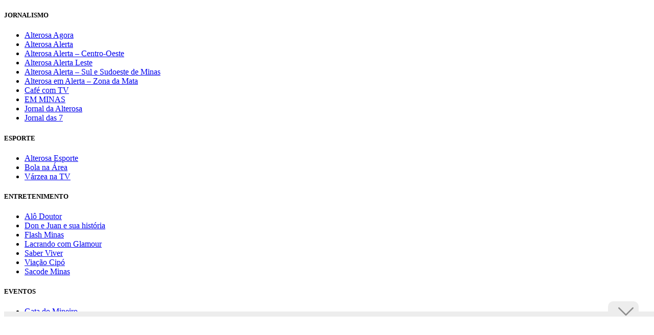

--- FILE ---
content_type: text/html; charset=UTF-8
request_url: https://www.alterosa.com.br/2024/01/15/alo-doutor-15-01-2024/
body_size: 9201
content:
<!DOCTYPE html>
<!--[if lt IE 7]><html lang="pt-br" class="no-js lt-ie9 lt-ie8 lt-ie7"><![endif]-->
<!--[if IE 7]><html lang="pt-br" class="no-js lt-ie9 lt-ie8"><![endif]-->
<!--[if IE 8]><html lang="pt-br" class="no-js lt-ie9"><![endif]-->
<!--[if gt IE 8]><!-->
<html lang="pt-BR" class="no-js"><!--<![endif]-->
<head>
        <link href="https://fonts.googleapis.com/css?family=Source+Sans+Pro:400,700" rel="stylesheet"/>
<!--     <link rel="icon" type="image/x-icon" href="https://www.alterosa.com.br/wp-content/themes/alterosa/assets/images/icons/icon-16x16.gif" sizes="32x32"/>
    <link href="https://www.alterosa.com.br/wp-content/themes/alterosa/assets/images/icons/icon-57x57.png" rel="apple-touch-icon-iphone" sizes="57x57"/>
    <link href="https://www.alterosa.com.br/wp-content/themes/alterosa/assets/images/icons/icon-72x72.png" rel="apple-touch-icon-ipad" sizes="72x72"/>
    <link href="https://www.alterosa.com.br/wp-content/themes/alterosa/assets/images/icons/icon-114x114.png" rel="apple-touch-icon-iphone-retina" sizes="114x114"/>
    <link href="https://www.alterosa.com.br/wp-content/themes/alterosa/assets/images/icons/icon-512x512.png" rel="apple-touch-icon-ipad-retina" sizes="512x512"/> -->


    <link rel="apple-touch-icon" sizes="57x57" href="https://www.alterosa.com.br/wp-content/themes/alterosa/assets/images/icons/apple-icon-57x57.png">
    <link rel="apple-touch-icon" sizes="60x60" href="https://www.alterosa.com.br/wp-content/themes/alterosa/assets/images/icons/apple-icon-60x60.png">
    <link rel="apple-touch-icon" sizes="72x72" href="https://www.alterosa.com.br/wp-content/themes/alterosa/assets/images/icons/apple-icon-72x72.png">
    <link rel="apple-touch-icon" sizes="76x76" href="https://www.alterosa.com.br/wp-content/themes/alterosa/assets/images/icons/apple-icon-76x76.png">
    <link rel="apple-touch-icon" sizes="114x114" href="https://www.alterosa.com.br/wp-content/themes/alterosa/assets/images/icons/apple-icon-114x114.png">
    <link rel="apple-touch-icon" sizes="120x120" href="https://www.alterosa.com.br/wp-content/themes/alterosa/assets/images/icons/apple-icon-120x120.png">
    <link rel="apple-touch-icon" sizes="144x144" href="https://www.alterosa.com.br/wp-content/themes/alterosa/assets/images/icons/apple-icon-144x144.png">
    <link rel="apple-touch-icon" sizes="152x152" href="https://www.alterosa.com.br/wp-content/themes/alterosa/assets/images/icons/apple-icon-152x152.png">
    <link rel="apple-touch-icon" sizes="180x180" href="https://www.alterosa.com.br/wp-content/themes/alterosa/assets/images/icons/apple-icon-180x180.png">
    <link rel="icon" type="image/png" sizes="192x192"  href="https://www.alterosa.com.br/wp-content/themes/alterosa/assets/images/icons/android-icon-192x192.png">
    <link rel="icon" type="image/png" sizes="32x32" href="https://www.alterosa.com.br/wp-content/themes/alterosa/assets/images/icons/favicon-32x32.png">
    <link rel="icon" type="image/png" sizes="96x96" href="https://www.alterosa.com.br/wp-content/themes/alterosa/assets/images/icons/favicon-96x96.png">
    <link rel="icon" type="image/png" sizes="16x16" href="https://www.alterosa.com.br/wp-content/themes/alterosa/assets/images/icons/favicon-16x16.png">
    <link rel="manifest" href="/manifest.json">
    <meta name="msapplication-TileColor" content="#ffffff">
    <meta name="msapplication-TileImage" content="https://www.alterosa.com.br/wp-content/themes/alterosa/assets/images/icons/ms-icon-144x144.png">
    <meta name="theme-color" content="#ffffff">


    <meta charset="ISO 8859-1"/>
    <meta name="viewport" content="width=device-width, user-scalable=no"/>
    <meta name="keywords" content=""/><!--[if lt IE 9]>
    <script src="https://www.alterosa.com.br/wp-content/themes/alterosa/assets/javascripts/requireds/html5shiv-respond.js"></script><![endif]-->
    <meta name="google-site-verification" content="9U-gwNWVTFYJIe7mZWcbaBSlUSqNZ_S_8iNQnS1b5do" />

    <script type="text/javascript">
      var currentRegion = localStorage.getItem("regiao") === null ? 'belo-horizonte' : localStorage.getItem("regiao");
      var regionSelectItem = document.getElementsByClassName("region-select-item");
      for ( var i=0; i < regionSelectItem.length; i++ ) {
        var region = regionSelectItem[i].children[0].getAttribute("data-region");
        if ( currentRegion === region ) {
          regionSelectItem[i].classList.add("active");
          document.getElementsByClassName("region-"+currentRegion)[0].style.display="block";
        }
      }
    </script>

    <meta property="og:image" content="https://www.alterosa.com.br/wp-content/uploads/2024/01/hqdefault-110.jpg" />
    <title>ALÔ DOUTOR &#8211; 15/01/2024 | TV Alterosa</title>
<meta name='robots' content='max-image-preview:large' />
<link rel="alternate" type="application/rss+xml" title="Feed para TV Alterosa &raquo;" href="https://www.alterosa.com.br/feed/" />
<link rel="alternate" type="application/rss+xml" title="Feed de comentários para TV Alterosa &raquo;" href="https://www.alterosa.com.br/comments/feed/" />
<link rel="alternate" type="application/rss+xml" title="Feed de comentários para TV Alterosa &raquo; ALÔ DOUTOR &#8211; 15/01/2024" href="https://www.alterosa.com.br/2024/01/15/alo-doutor-15-01-2024/feed/" />
<script type="text/javascript">
window._wpemojiSettings = {"baseUrl":"https:\/\/s.w.org\/images\/core\/emoji\/14.0.0\/72x72\/","ext":".png","svgUrl":"https:\/\/s.w.org\/images\/core\/emoji\/14.0.0\/svg\/","svgExt":".svg","source":{"concatemoji":"https:\/\/www.alterosa.com.br\/wp-includes\/js\/wp-emoji-release.min.js"}};
/*! This file is auto-generated */
!function(e,a,t){var n,r,o,i=a.createElement("canvas"),p=i.getContext&&i.getContext("2d");function s(e,t){p.clearRect(0,0,i.width,i.height),p.fillText(e,0,0);e=i.toDataURL();return p.clearRect(0,0,i.width,i.height),p.fillText(t,0,0),e===i.toDataURL()}function c(e){var t=a.createElement("script");t.src=e,t.defer=t.type="text/javascript",a.getElementsByTagName("head")[0].appendChild(t)}for(o=Array("flag","emoji"),t.supports={everything:!0,everythingExceptFlag:!0},r=0;r<o.length;r++)t.supports[o[r]]=function(e){if(p&&p.fillText)switch(p.textBaseline="top",p.font="600 32px Arial",e){case"flag":return s("\ud83c\udff3\ufe0f\u200d\u26a7\ufe0f","\ud83c\udff3\ufe0f\u200b\u26a7\ufe0f")?!1:!s("\ud83c\uddfa\ud83c\uddf3","\ud83c\uddfa\u200b\ud83c\uddf3")&&!s("\ud83c\udff4\udb40\udc67\udb40\udc62\udb40\udc65\udb40\udc6e\udb40\udc67\udb40\udc7f","\ud83c\udff4\u200b\udb40\udc67\u200b\udb40\udc62\u200b\udb40\udc65\u200b\udb40\udc6e\u200b\udb40\udc67\u200b\udb40\udc7f");case"emoji":return!s("\ud83e\udef1\ud83c\udffb\u200d\ud83e\udef2\ud83c\udfff","\ud83e\udef1\ud83c\udffb\u200b\ud83e\udef2\ud83c\udfff")}return!1}(o[r]),t.supports.everything=t.supports.everything&&t.supports[o[r]],"flag"!==o[r]&&(t.supports.everythingExceptFlag=t.supports.everythingExceptFlag&&t.supports[o[r]]);t.supports.everythingExceptFlag=t.supports.everythingExceptFlag&&!t.supports.flag,t.DOMReady=!1,t.readyCallback=function(){t.DOMReady=!0},t.supports.everything||(n=function(){t.readyCallback()},a.addEventListener?(a.addEventListener("DOMContentLoaded",n,!1),e.addEventListener("load",n,!1)):(e.attachEvent("onload",n),a.attachEvent("onreadystatechange",function(){"complete"===a.readyState&&t.readyCallback()})),(e=t.source||{}).concatemoji?c(e.concatemoji):e.wpemoji&&e.twemoji&&(c(e.twemoji),c(e.wpemoji)))}(window,document,window._wpemojiSettings);
</script>
<style type="text/css">
img.wp-smiley,
img.emoji {
	display: inline !important;
	border: none !important;
	box-shadow: none !important;
	height: 1em !important;
	width: 1em !important;
	margin: 0 0.07em !important;
	vertical-align: -0.1em !important;
	background: none !important;
	padding: 0 !important;
}
</style>
	<link rel='stylesheet' id='wp-block-library-css' href='https://www.alterosa.com.br/wp-includes/css/dist/block-library/style.min.css' type='text/css' media='all' />
<link rel='stylesheet' id='classic-theme-styles-css' href='https://www.alterosa.com.br/wp-includes/css/classic-themes.min.css' type='text/css' media='all' />
<style id='global-styles-inline-css' type='text/css'>
body{--wp--preset--color--black: #000000;--wp--preset--color--cyan-bluish-gray: #abb8c3;--wp--preset--color--white: #ffffff;--wp--preset--color--pale-pink: #f78da7;--wp--preset--color--vivid-red: #cf2e2e;--wp--preset--color--luminous-vivid-orange: #ff6900;--wp--preset--color--luminous-vivid-amber: #fcb900;--wp--preset--color--light-green-cyan: #7bdcb5;--wp--preset--color--vivid-green-cyan: #00d084;--wp--preset--color--pale-cyan-blue: #8ed1fc;--wp--preset--color--vivid-cyan-blue: #0693e3;--wp--preset--color--vivid-purple: #9b51e0;--wp--preset--gradient--vivid-cyan-blue-to-vivid-purple: linear-gradient(135deg,rgba(6,147,227,1) 0%,rgb(155,81,224) 100%);--wp--preset--gradient--light-green-cyan-to-vivid-green-cyan: linear-gradient(135deg,rgb(122,220,180) 0%,rgb(0,208,130) 100%);--wp--preset--gradient--luminous-vivid-amber-to-luminous-vivid-orange: linear-gradient(135deg,rgba(252,185,0,1) 0%,rgba(255,105,0,1) 100%);--wp--preset--gradient--luminous-vivid-orange-to-vivid-red: linear-gradient(135deg,rgba(255,105,0,1) 0%,rgb(207,46,46) 100%);--wp--preset--gradient--very-light-gray-to-cyan-bluish-gray: linear-gradient(135deg,rgb(238,238,238) 0%,rgb(169,184,195) 100%);--wp--preset--gradient--cool-to-warm-spectrum: linear-gradient(135deg,rgb(74,234,220) 0%,rgb(151,120,209) 20%,rgb(207,42,186) 40%,rgb(238,44,130) 60%,rgb(251,105,98) 80%,rgb(254,248,76) 100%);--wp--preset--gradient--blush-light-purple: linear-gradient(135deg,rgb(255,206,236) 0%,rgb(152,150,240) 100%);--wp--preset--gradient--blush-bordeaux: linear-gradient(135deg,rgb(254,205,165) 0%,rgb(254,45,45) 50%,rgb(107,0,62) 100%);--wp--preset--gradient--luminous-dusk: linear-gradient(135deg,rgb(255,203,112) 0%,rgb(199,81,192) 50%,rgb(65,88,208) 100%);--wp--preset--gradient--pale-ocean: linear-gradient(135deg,rgb(255,245,203) 0%,rgb(182,227,212) 50%,rgb(51,167,181) 100%);--wp--preset--gradient--electric-grass: linear-gradient(135deg,rgb(202,248,128) 0%,rgb(113,206,126) 100%);--wp--preset--gradient--midnight: linear-gradient(135deg,rgb(2,3,129) 0%,rgb(40,116,252) 100%);--wp--preset--duotone--dark-grayscale: url('#wp-duotone-dark-grayscale');--wp--preset--duotone--grayscale: url('#wp-duotone-grayscale');--wp--preset--duotone--purple-yellow: url('#wp-duotone-purple-yellow');--wp--preset--duotone--blue-red: url('#wp-duotone-blue-red');--wp--preset--duotone--midnight: url('#wp-duotone-midnight');--wp--preset--duotone--magenta-yellow: url('#wp-duotone-magenta-yellow');--wp--preset--duotone--purple-green: url('#wp-duotone-purple-green');--wp--preset--duotone--blue-orange: url('#wp-duotone-blue-orange');--wp--preset--font-size--small: 13px;--wp--preset--font-size--medium: 20px;--wp--preset--font-size--large: 36px;--wp--preset--font-size--x-large: 42px;--wp--preset--spacing--20: 0.44rem;--wp--preset--spacing--30: 0.67rem;--wp--preset--spacing--40: 1rem;--wp--preset--spacing--50: 1.5rem;--wp--preset--spacing--60: 2.25rem;--wp--preset--spacing--70: 3.38rem;--wp--preset--spacing--80: 5.06rem;--wp--preset--shadow--natural: 6px 6px 9px rgba(0, 0, 0, 0.2);--wp--preset--shadow--deep: 12px 12px 50px rgba(0, 0, 0, 0.4);--wp--preset--shadow--sharp: 6px 6px 0px rgba(0, 0, 0, 0.2);--wp--preset--shadow--outlined: 6px 6px 0px -3px rgba(255, 255, 255, 1), 6px 6px rgba(0, 0, 0, 1);--wp--preset--shadow--crisp: 6px 6px 0px rgba(0, 0, 0, 1);}:where(.is-layout-flex){gap: 0.5em;}body .is-layout-flow > .alignleft{float: left;margin-inline-start: 0;margin-inline-end: 2em;}body .is-layout-flow > .alignright{float: right;margin-inline-start: 2em;margin-inline-end: 0;}body .is-layout-flow > .aligncenter{margin-left: auto !important;margin-right: auto !important;}body .is-layout-constrained > .alignleft{float: left;margin-inline-start: 0;margin-inline-end: 2em;}body .is-layout-constrained > .alignright{float: right;margin-inline-start: 2em;margin-inline-end: 0;}body .is-layout-constrained > .aligncenter{margin-left: auto !important;margin-right: auto !important;}body .is-layout-constrained > :where(:not(.alignleft):not(.alignright):not(.alignfull)){max-width: var(--wp--style--global--content-size);margin-left: auto !important;margin-right: auto !important;}body .is-layout-constrained > .alignwide{max-width: var(--wp--style--global--wide-size);}body .is-layout-flex{display: flex;}body .is-layout-flex{flex-wrap: wrap;align-items: center;}body .is-layout-flex > *{margin: 0;}:where(.wp-block-columns.is-layout-flex){gap: 2em;}.has-black-color{color: var(--wp--preset--color--black) !important;}.has-cyan-bluish-gray-color{color: var(--wp--preset--color--cyan-bluish-gray) !important;}.has-white-color{color: var(--wp--preset--color--white) !important;}.has-pale-pink-color{color: var(--wp--preset--color--pale-pink) !important;}.has-vivid-red-color{color: var(--wp--preset--color--vivid-red) !important;}.has-luminous-vivid-orange-color{color: var(--wp--preset--color--luminous-vivid-orange) !important;}.has-luminous-vivid-amber-color{color: var(--wp--preset--color--luminous-vivid-amber) !important;}.has-light-green-cyan-color{color: var(--wp--preset--color--light-green-cyan) !important;}.has-vivid-green-cyan-color{color: var(--wp--preset--color--vivid-green-cyan) !important;}.has-pale-cyan-blue-color{color: var(--wp--preset--color--pale-cyan-blue) !important;}.has-vivid-cyan-blue-color{color: var(--wp--preset--color--vivid-cyan-blue) !important;}.has-vivid-purple-color{color: var(--wp--preset--color--vivid-purple) !important;}.has-black-background-color{background-color: var(--wp--preset--color--black) !important;}.has-cyan-bluish-gray-background-color{background-color: var(--wp--preset--color--cyan-bluish-gray) !important;}.has-white-background-color{background-color: var(--wp--preset--color--white) !important;}.has-pale-pink-background-color{background-color: var(--wp--preset--color--pale-pink) !important;}.has-vivid-red-background-color{background-color: var(--wp--preset--color--vivid-red) !important;}.has-luminous-vivid-orange-background-color{background-color: var(--wp--preset--color--luminous-vivid-orange) !important;}.has-luminous-vivid-amber-background-color{background-color: var(--wp--preset--color--luminous-vivid-amber) !important;}.has-light-green-cyan-background-color{background-color: var(--wp--preset--color--light-green-cyan) !important;}.has-vivid-green-cyan-background-color{background-color: var(--wp--preset--color--vivid-green-cyan) !important;}.has-pale-cyan-blue-background-color{background-color: var(--wp--preset--color--pale-cyan-blue) !important;}.has-vivid-cyan-blue-background-color{background-color: var(--wp--preset--color--vivid-cyan-blue) !important;}.has-vivid-purple-background-color{background-color: var(--wp--preset--color--vivid-purple) !important;}.has-black-border-color{border-color: var(--wp--preset--color--black) !important;}.has-cyan-bluish-gray-border-color{border-color: var(--wp--preset--color--cyan-bluish-gray) !important;}.has-white-border-color{border-color: var(--wp--preset--color--white) !important;}.has-pale-pink-border-color{border-color: var(--wp--preset--color--pale-pink) !important;}.has-vivid-red-border-color{border-color: var(--wp--preset--color--vivid-red) !important;}.has-luminous-vivid-orange-border-color{border-color: var(--wp--preset--color--luminous-vivid-orange) !important;}.has-luminous-vivid-amber-border-color{border-color: var(--wp--preset--color--luminous-vivid-amber) !important;}.has-light-green-cyan-border-color{border-color: var(--wp--preset--color--light-green-cyan) !important;}.has-vivid-green-cyan-border-color{border-color: var(--wp--preset--color--vivid-green-cyan) !important;}.has-pale-cyan-blue-border-color{border-color: var(--wp--preset--color--pale-cyan-blue) !important;}.has-vivid-cyan-blue-border-color{border-color: var(--wp--preset--color--vivid-cyan-blue) !important;}.has-vivid-purple-border-color{border-color: var(--wp--preset--color--vivid-purple) !important;}.has-vivid-cyan-blue-to-vivid-purple-gradient-background{background: var(--wp--preset--gradient--vivid-cyan-blue-to-vivid-purple) !important;}.has-light-green-cyan-to-vivid-green-cyan-gradient-background{background: var(--wp--preset--gradient--light-green-cyan-to-vivid-green-cyan) !important;}.has-luminous-vivid-amber-to-luminous-vivid-orange-gradient-background{background: var(--wp--preset--gradient--luminous-vivid-amber-to-luminous-vivid-orange) !important;}.has-luminous-vivid-orange-to-vivid-red-gradient-background{background: var(--wp--preset--gradient--luminous-vivid-orange-to-vivid-red) !important;}.has-very-light-gray-to-cyan-bluish-gray-gradient-background{background: var(--wp--preset--gradient--very-light-gray-to-cyan-bluish-gray) !important;}.has-cool-to-warm-spectrum-gradient-background{background: var(--wp--preset--gradient--cool-to-warm-spectrum) !important;}.has-blush-light-purple-gradient-background{background: var(--wp--preset--gradient--blush-light-purple) !important;}.has-blush-bordeaux-gradient-background{background: var(--wp--preset--gradient--blush-bordeaux) !important;}.has-luminous-dusk-gradient-background{background: var(--wp--preset--gradient--luminous-dusk) !important;}.has-pale-ocean-gradient-background{background: var(--wp--preset--gradient--pale-ocean) !important;}.has-electric-grass-gradient-background{background: var(--wp--preset--gradient--electric-grass) !important;}.has-midnight-gradient-background{background: var(--wp--preset--gradient--midnight) !important;}.has-small-font-size{font-size: var(--wp--preset--font-size--small) !important;}.has-medium-font-size{font-size: var(--wp--preset--font-size--medium) !important;}.has-large-font-size{font-size: var(--wp--preset--font-size--large) !important;}.has-x-large-font-size{font-size: var(--wp--preset--font-size--x-large) !important;}
.wp-block-navigation a:where(:not(.wp-element-button)){color: inherit;}
:where(.wp-block-columns.is-layout-flex){gap: 2em;}
.wp-block-pullquote{font-size: 1.5em;line-height: 1.6;}
</style>
<link rel='stylesheet' id='contact-form-7-css' href='https://www.alterosa.com.br/wp-content/plugins/contact-form-7/includes/css/styles.css' type='text/css' media='all' />
<link rel='stylesheet' id='alterosa-style-css' href='https://www.alterosa.com.br/wp-content/themes/alterosa/style.css' type='text/css' media='all' />
<link rel='stylesheet' id='alterosa-css-css' href='https://www.alterosa.com.br/wp-content/themes/alterosa/assets/stylesheets/app.css' type='text/css' media='all' />
<link rel="https://api.w.org/" href="https://www.alterosa.com.br/wp-json/" /><link rel="alternate" type="application/json" href="https://www.alterosa.com.br/wp-json/wp/v2/posts/226166" /><link rel="canonical" href="https://www.alterosa.com.br/2024/01/15/alo-doutor-15-01-2024/" />
<link rel='shortlink' href='https://www.alterosa.com.br/?p=226166' />
<link rel="alternate" type="application/json+oembed" href="https://www.alterosa.com.br/wp-json/oembed/1.0/embed?url=https%3A%2F%2Fwww.alterosa.com.br%2F2024%2F01%2F15%2Falo-doutor-15-01-2024%2F" />
<link rel="alternate" type="text/xml+oembed" href="https://www.alterosa.com.br/wp-json/oembed/1.0/embed?url=https%3A%2F%2Fwww.alterosa.com.br%2F2024%2F01%2F15%2Falo-doutor-15-01-2024%2F&#038;format=xml" />
<style type="text/css">.recentcomments a{display:inline !important;padding:0 !important;margin:0 !important;}</style>
    <style type="text/css">@media (min-width: 992px) { .nav-overlay { top: 148px; } .nav-site { top: 148px; } .search__default { top: 148px; } }</style> 
    <script type="text/javascript">
	(function(i,s,o,g,r,a,m){i['GoogleAnalyticsObject']=r;i[r]=i[r]||function(){
		(i[r].q=i[r].q||[]).push(arguments)},i[r].l=1*new Date();a=s.createElement(o),
		m=s.getElementsByTagName(o)[0];a.async=1;a.src=g;m.parentNode.insertBefore(a,m)
	})(window,document,'script','https://www.google-analytics.com/analytics.js','ga');

	ga('create', 'UA-37242126-1', 'alterosa.com.br');
	ga('require', 'displayfeatures');
	ga('send', 'pageview');

	function eventoGA(cat, acao, marc){
		ga('send', 'event', cat, acao, marc, {'nonInteraction': true});
	}
</script>
    <!-- Google tag (gtag.js) -->
    <script async src="https://www.googletagmanager.com/gtag/js?id=G-PXLPNKGTKV"></script>
    <script>
    window.dataLayer = window.dataLayer || [];
    function gtag(){dataLayer.push(arguments);}
    gtag('js', new Date());

    gtag('config', 'G-PXLPNKGTKV');
    </script>

    <script async src="https://securepubads.g.doubleclick.net/tag/js/gpt.js"></script>
<script type='text/javascript'>
    !function(a9,a,p,s,t,A,g){if(a[a9])return;function q(c,r){a[a9]._Q.push([c,r])}a[a9]={init:function(){q("i",arguments)},fetchBids:function(){q("f",arguments)},setDisplayBids:function(){},targetingKeys:function(){return[]},_Q:[]};A=p.createElement(s);A.async=!0;A.src=t;g=p.getElementsByTagName(s)[0];g.parentNode.insertBefore(A,g)}("apstag",window,document,"script","//c.amazon-adsystem.com/aax2/apstag.js");

    /** To activate this feature, you will need to add a parameter to your apstag.init function. 
    The parameter is simplerGPT and it needs to be set to true: **/
    apstag.init({
        pubID: 'e896768a-4818-43b9-8848-9bdc9a567fdb', // enter your unique publisher id 
        adServer: 'googletag',
        simplerGPT: true
    });

    var googletag = googletag || {};
    googletag.cmd = googletag.cmd || [];
</script>

<script type='text/javascript'>
    var slotdfp = {};
    var slotdfpofp = {};
    var slotdfpbtf = {};
    var viewable = []; 
    var staticSlot;
    var indexformats = 0;
    var diretoriodfp = '/6887/uai/tv-alterosa/home';

                    diretoriodfp = '/6887/uai/tv-alterosa/post/alo-doutor-15-01-2024';
                
                                        diretoriodfp = '/6887/uai/tv-alterosa/entretenimento';
            
    // var slotdfp = {};
    // var slotdfpofp = {};
    // var slotdfpbtf = {};
    // var viewable = []; 
    // var staticSlot;
    // var indexformats = 0;

    // function separaEditoria(t) {
    //         var e = /\/([^\/]+)\/([^\/]+)\//;
    //         var r = e.exec(t);            
    //         if (r && r.length > 1) {return r; } else {return null; }
    //     }
            
    //     var googletag = googletag || {};
    //     googletag.cmd = googletag.cmd || [];
    //     // var site = location.hostname.replace(/www\.|\.uai\.com\.br|\.uai\.local|\.com\.br/,'');
    //     var path = location.pathname.split(/\.|,/)[0].replace('/category','');
    //     path = path == '/' ? '/home' : path;
    //     // console.log('/6887/parceiros/'.concat(path).replace(/\/$/g,''));
    //         //     if(path.split('/').length <= 4) {
    //         var diretoriodfp = window.diretoriodfp || '/6887/uai/tv-alterosa'.concat(separaEditoria(path)[0]).concat('capa').replace(/\/$/g,'');
    //     } else {
    //         var diretoriodfp = window.diretoriodfp || '/6887/uai/tv-alterosa'.concat(separaEditoria(path)[0]).concat('interna').replace(/\/$/g,'');
    //     }
    //     
    
    googletag.cmd.push(function() {

        (function(e){try{var c=JSON.parse(function(a){a+="=";for(var c=document.cookie.split(";"),d=0;d<c.length;d++){for(var b=c[d];" "===b.charAt(0);)b=b.substring(1,b.length);if(0===b.indexOf(a))return b.substring(a.length,b.length)}return null}("_ttqprofiles")||"{}"),a;for(a in c)e.pubads().setTargeting(a,c[a])}catch(f){e.pubads().setTargeting("err",c[a])}})(googletag);

        googletag.pubads().setTargeting("urldata", window.location.href.split(/\/|=|,|\.|\&/));
        googletag.pubads().setTargeting("tagsofpage", document.querySelector('meta[name="keywords"]') ? document.querySelector('meta[name="keywords"]').content.replace(/\s?(,)\s?/g, '$1').split(',') : []);

        for(var showdfp=!0,metas=document.getElementsByTagName("meta"),x=0,y=metas.length;y>x;x++)"keywords"==metas[x].name.toLowerCase()&&-1!=metas[x].content.toLowerCase().search(/id\d{2}/i)&&(showdfp=!1);
        if(typeof showdfp != 'undefined'){if(showdfp){googletag.enableServices();}else{googletag.display=googletag.enableServices=function(){return void(0)}}}else{googletag.enableServices();}

        slotdfpofp['alterosa-publicidade-dhtml-1x1'] = googletag.defineOutOfPageSlot(diretoriodfp,'alterosa-publicidade-dhtml-1x1').
        setTargeting('formato', 'dhtml').
        addService(googletag.pubads());

        var mpAnchor = googletag.sizeMapping().
        addSize([0, 0],[[320, 100],[300, 100],[320, 50],[300, 50]]).
        addSize([748, 0],[[728, 90],[468, 60]]).
        addSize([992, 0],[[728, 90],[970, 90],[990,100]]).build();

        slotdfp['alterosa-publicidade-ancorads'] = googletag.defineSlot(diretoriodfp, [728, 90], 'alterosa-publicidade-ancorads').
        setTargeting('formato', 'anchorado-footer').
        setTargeting('refresh_count', '0').
        addService(googletag.pubads());
        slotdfp['alterosa-publicidade-ancorads'].defineSizeMapping(mpAnchor);

        var mpgRasgado = googletag.sizeMapping().
            addSize([0, 0],   [[320,100]]).
            addSize([480, 0], [[468,90],[320,100]]).
            addSize([768, 0], [[728, 90]]).
            addSize([992, 0], [[980,250],[980,120],[980,90],[970,250],[728,90]]).
            addSize([1400, 0], [[1190, 250],[980,250],[980,120],[980,90],[970,250],[728,90]]).build();

        slotdfp['alterosa-rasgado-1'] = googletag.defineSlot(diretoriodfp, [728,90],'alterosa-rasgado-1').
        setTargeting('formato','rasgado').
        setTargeting('refresh_count', '0').
        setTargeting('pos','1').
        addService(googletag.pubads());
        slotdfp['alterosa-rasgado-1'].defineSizeMapping(mpgRasgado);

        slotdfpbtf['alterosa-most-read'] = googletag.defineSlot(diretoriodfp,[[336,280],[300,250]],'alterosa-most-read').
        setTargeting('formato','retangulo').
        setTargeting('refresh_count', '0').
        setTargeting('pos','most-read').
        addService(googletag.pubads());

        slotdfpbtf['alterosa-rasgado-2'] = googletag.defineSlot(diretoriodfp, [728,90],'alterosa-rasgado-2').
        setTargeting('formato','rasgado').
        setTargeting('refresh_count', '0').
        setTargeting('pos','2').
        addService(googletag.pubads());
        slotdfpbtf['alterosa-rasgado-2'].defineSizeMapping(mpgRasgado);
        
        
        slotdfpbtf['alterosa-our-programs'] = googletag.defineSlot(diretoriodfp,[[336,280],[300,250]],'alterosa-our-programs').
        setTargeting('formato','retangulo').
        setTargeting('refresh_count', '0').
        setTargeting('pos','our-programs').
        addService(googletag.pubads());

        slotdfpofp['publicidade-interstitial'] = googletag.defineOutOfPageSlot('/6887/uai/tv-alterosa/interstitial', googletag.enums.OutOfPageFormat.INTERSTITIAL).
        setTargeting('formato', 'interstitial').
        addService(googletag.pubads());  

        googletag.pubads().enableLazyLoad({
            fetchMarginPercent: 200,
            renderMarginPercent: 100,
            mobileScaling: 2
        });        
        
        googletag.pubads().enableSingleRequest();
        googletag.pubads().setCentering(true);
        googletag.enableServices();

        var elemonscreen = function(e, n, t) {
          e = document.getElementById(e);
          if(!e){return false}
          if(document.hidden == true){return false}
          if(e.style.visibilit == 'hidden' || !Boolean(e.offsetParent)){return false}
          n = n || 0, t = t || "visible";
          var o = e.getBoundingClientRect(),
              i = Math.max(document.documentElement.clientHeight, window.innerHeight),
              d = o.bottom - n < 0,
              w = o.top - i + n >= 0;
          return "above" === t ? d : "below" === t ? w : !d && !w
        }

        function removeEventListener() {
                document.removeEventListener('scroll', eventScroll);
        }

        function eventScroll() {
                for (let i = 0; i < Object.keys(slotdfpbtf).length; i++) {
                    displaySlotLazyLoad(Object.keys(slotdfpbtf)[i]);
                }
        }
  
        function refreshPrebidorGPT(slotEvent) {
            var unitDeclared = pbjs.unitsAd.filter(function(unit) {if(unit != undefined) {return unit.code == slotEvent.getSlotElementId()}});
            if (unitDeclared.length > 0) {
                refreshSlot(slotEvent, unitDeclared[0]);
            } else {                  
                googletag.pubads().refresh([slotEvent]);
            }
        }

        function displaySlotLazyLoad(slotId) {                  
             if(elemonscreen(slotId, -500)  && !viewable[slotId]) {
                viewable[slotId] = true;
                apstag.fetchBids({
                    slots: [slotdfpbtf[slotId]],
                },function(bids) {          
                    apstag.setDisplayBids();              
                });
                googletag.pubads().refresh(slotdfpbtf[slotId]);                   
            }
        }

        googletag.pubads().addEventListener('impressionViewable', function(event) {
            var slot = event.slot;
            var refresh = (slot.getTargeting('formato').includes('anchorado-footer')) ? 20 : 30;
            if (slot.getTargeting('refresh_count') >= 0 && slot.getTargeting('refresh_count') != '') {          
                setTimeout(function() {
                    if (elemonscreen(slot.getSlotElementId())) {
                        slot.refresh = slot.refresh || 0;
                        slot.setTargeting('refresh_count', ++slot.refresh);
                        googletag.pubads().refresh([slot]);
                    }
                }, refresh * 1000);
            }
        });


        googletag.pubads().addEventListener('slotRenderEnded', function(event) {
            try {
                var elmid = event.slot.getSlotElementId();
                var elmtg = document.getElementById(elmid);
                elmtg.dataset.adsCallback && (function(str){ eval(str) }).call(this, elmtg.dataset.adsCallback, elmid=elmid, elmtg=elmtg, event=event);
            } catch(e) {
                console.warn(e);
            }
        });

        googletag.cmd.push(function() {
            googletag.pubads().refresh(Object.values(slotdfpofp));   
            document.addEventListener('scroll', eventScroll);
        }); 
    });
</script></head>
<body>
<style>
#alterosa-publicidade-dhtml-1x1, #publicidade-interstitial {position: absolute;}  
</style>
<div id='alterosa-publicidade-dhtml-1x1'></div>
<div id='publicidade-interstitial'></div>
<style>
    .publicidade-ancorads {position: fixed; z-index: 9999; bottom: 0px; display: block; width: 100%; background: #fff; border-top: 10px solid #ededed; height: 100px; transition: height 1s;}    
    .publicidade-ancorads .btn-close-ancorads {background-color: #ededed; width: 60px; height: 30px; top: -30px; z-index: 9999; display: block; position: absolute; right: 3%; border-radius: 10px;}
    .publicidade-ancorads .btn-close-ancorads .close-button {padding: 5px;margin: 0 15px;fill: #8d8d8d;}
    .publicidade-ancorads.closing {height: 0;} 
    .publicidade-ancorads.closing .btn-close-ancorads{transform: rotate(180deg);}    
</style>
</style>
<div class="publicidade-ancorads">
<div class="btn-close-ancorads">
    <svg class="close-button" fill="#000000" height="30px" width="30px" version="1.1" id="Layer_1" xmlns="http://www.w3.org/2000/svg" xmlns:xlink="http://www.w3.org/1999/xlink" 
        viewBox="0 0 330 330" xml:space="preserve">
    <path id="XMLID_225_" d="M325.607,79.393c-5.857-5.857-15.355-5.858-21.213,0.001l-139.39,139.393L25.607,79.393
        c-5.857-5.857-15.355-5.858-21.213,0.001c-5.858,5.858-5.858,15.355,0,21.213l150.004,150c2.813,2.813,6.628,4.393,10.606,4.393
        s7.794-1.581,10.606-4.394l149.996-150C331.465,94.749,331.465,85.251,325.607,79.393z"/>
    </svg>
</div>
<div id="alterosa-publicidade-ancorads"></div>
</div>
<script>
    var btnClsAncor = document.querySelector('.btn-close-ancorads'),
    ancorado = document.querySelector('.publicidade-ancorads');
    btnClsAncor.addEventListener('click', ()=>{ancorado.classList.toggle('closing');})
</script>
<span class="js-nav-overlay nav-overlay"></span>
<nav class="nav-default nav-site">
    <div class="nav-default__content">
        <div class="row">
            
                        <div class="col-xs-12 col-sm-2">
                            <h5 class="nav-default__heading">JORNALISMO</h5>
                            <ul class="list-unstyled">
                                                                                                        <li class="pb-20"><a href="https://www.alterosa.com.br/programas/programa-alterosa-agora/" >Alterosa Agora</a></li>
                                                                                                        <li class="pb-20"><a href="https://www.alterosa.com.br/programas/alterosa-alerta/" >Alterosa Alerta</a></li>
                                                                                                        <li class="pb-20"><a href="https://www.alterosa.com.br/programas/alterosa-alerta-centro-oeste/" >Alterosa Alerta – Centro-Oeste</a></li>
                                                                                                        <li class="pb-20"><a href="https://www.alterosa.com.br/programas/alterosa-alerta-leste/" >Alterosa Alerta Leste</a></li>
                                                                                                        <li class="pb-20"><a href="https://www.alterosa.com.br/programas/alterosa-em-alerta-dv/" >Alterosa Alerta – Sul e Sudoeste de Minas</a></li>
                                                                                                        <li class="pb-20"><a href="https://www.alterosa.com.br/programas/alterosa-em-alerta-zona-da-mata/" >Alterosa em Alerta – Zona da Mata</a></li>
                                                                                                        <li class="pb-20"><a href="https://www.alterosa.com.br/programas/cafe-com-tv-vg/" >Café com TV</a></li>
                                                                                                        <li class="pb-20"><a href="https://www.alterosa.com.br/programas/em-minas/" >EM MINAS</a></li>
                                                                                                        <li class="pb-20"><a href="https://www.alterosa.com.br/programas/jornal-da-alterosa/" >Jornal da Alterosa</a></li>
                                                                                                        <li class="pb-20"><a href="https://www.alterosa.com.br/programas/jornal-das-7/" >Jornal das 7</a></li>
                                                            </ul>
                        </div>

                                        
                
                        <div class="col-xs-12 col-sm-2">
                            <h5 class="nav-default__heading">ESPORTE</h5>
                            <ul class="list-unstyled">
                                                                                                        <li class="pb-20"><a href="https://www.alterosa.com.br/programas/alterosa-esporte/" >Alterosa Esporte</a></li>
                                                                                                        <li class="pb-20"><a href="https://www.alterosa.com.br/programas/bola-na-area/" >Bola na Área</a></li>
                                                                                                        <li class="pb-20"><a href="https://www.alterosa.com.br/programas/varzea-na-tv/" >Várzea na TV</a></li>
                                                            </ul>
                        </div>

                                        
                
                        <div class="col-xs-12 col-sm-2">
                            <h5 class="nav-default__heading">ENTRETENIMENTO</h5>
                            <ul class="list-unstyled">
                                                                                                        <li class="pb-20"><a href="https://www.alterosa.com.br/programas/alo-doutor/" >Alô Doutor</a></li>
                                                                                                        <li class="pb-20"><a href="https://www.alterosa.com.br/programas/don-e-juan-e-sua-historia/" >Don e Juan e sua história</a></li>
                                                                                                        <li class="pb-20"><a href="https://www.alterosa.com.br/programas/flashminas/" >Flash Minas</a></li>
                                                                                                        <li class="pb-20"><a href="https://www.alterosa.com.br/programas/lacrando-com-glamour/" >Lacrando com Glamour</a></li>
                                                                                                        <li class="pb-20"><a href="https://www.alterosa.com.br/programas/saber-viver/" >Saber Viver</a></li>
                                                                                                        <li class="pb-20"><a href="https://www.alterosa.com.br/programas/viacao-cipo/" >Viação Cipó</a></li>
                                                                                                        <li class="pb-20"><a href="https://www.alterosa.com.br/?post_type=programs&p=187214" >Sacode Minas</a></li>
                                                            </ul>
                        </div>

                                        
                
                        <div class="col-xs-12 col-sm-2">
                            <h5 class="nav-default__heading">EVENTOS</h5>
                            <ul class="list-unstyled">
                                                                                                        <li class="pb-20"><a href="http://www.gatadomineiro.com.br" >Gata do Mineiro</a></li>
                                                                                                        <li class="pb-20"><a href="https://telesantana.noataque.com.br" >Troféu Telê Santana</a></li>
                                                            </ul>
                        </div>

                                        
                
                        <div class="col-xs-12 col-sm-2">
                            <h5 class="nav-default__heading">MEMÓRIA ALTEROSA</h5>
                            <ul class="list-unstyled">
                                                                                                        <li class="pb-20"><a href="https://www.alterosa.com.br/programas/agora-na-tv/" >Agora na TV</a></li>
                                                                                                        <li class="pb-20"><a href="https://www.alterosa.com.br/programas/tv-verdade/" >TV Verdade</a></li>
                                                            </ul>
                        </div>

                                        
                        </div>
    </div>
</nav>

<section class="search__default js-search-container">
    <div class="container">
        <form id="searchform" method="get" action="https://www.alterosa.com.br/">
            <input type="search" name="s" id="s" placeholder="Digite sua busca..." class="search__input"/>
            <input type="hidden" value="1" name="sentence" />
        </form>
    </div>
</section>
<div class="wrapper-body">
    <header class="header-default">
        <div class="container header-content">
            <a href="" class="js-btn-nav header-btn-nav">
                <span class="menu-hamb">
                    <span></span>
                    <span></span>
                    <span></span>
                </span>
                <span class="h3">MENU</span>
            </a>
            <a href="https://www.alterosa.com.br"><h1 class="header-logo">TV Alterosa</h1></a>
            <a href="" class="header-btn-search js-btn-search"><span class="sprite-search"></span><span class="h3">BUSCAR</span></a>
        </div>
    </header>


--- FILE ---
content_type: text/html; charset=utf-8
request_url: https://www.google.com/recaptcha/api2/aframe
body_size: 258
content:
<!DOCTYPE HTML><html><head><meta http-equiv="content-type" content="text/html; charset=UTF-8"></head><body><script nonce="D-BaqaYp0gvYbLgQVDviUQ">/** Anti-fraud and anti-abuse applications only. See google.com/recaptcha */ try{var clients={'sodar':'https://pagead2.googlesyndication.com/pagead/sodar?'};window.addEventListener("message",function(a){try{if(a.source===window.parent){var b=JSON.parse(a.data);var c=clients[b['id']];if(c){var d=document.createElement('img');d.src=c+b['params']+'&rc='+(localStorage.getItem("rc::a")?sessionStorage.getItem("rc::b"):"");window.document.body.appendChild(d);sessionStorage.setItem("rc::e",parseInt(sessionStorage.getItem("rc::e")||0)+1);localStorage.setItem("rc::h",'1769088051166');}}}catch(b){}});window.parent.postMessage("_grecaptcha_ready", "*");}catch(b){}</script></body></html>

--- FILE ---
content_type: application/javascript; charset=utf-8
request_url: https://fundingchoicesmessages.google.com/f/AGSKWxV11RmH5scSS5NFzYsDAzXtOc_h06L03_VtmMKrMeqOeLLl1gbgi3cOB0cdqr-XJAardmACbedzOOl0N4wLew7fN8jDlmBaR-1omVvJvGJ45Z9YagYmCKcjSuRpBrtcQ64jeVDAVQ==?fccs=W251bGwsbnVsbCxudWxsLG51bGwsbnVsbCxudWxsLFsxNzY5MDg4MDUxLDI2NzAwMDAwMF0sbnVsbCxudWxsLG51bGwsW251bGwsWzcsOSw2XSxudWxsLDIsbnVsbCwiZW4iLG51bGwsbnVsbCxudWxsLG51bGwsbnVsbCwzXSwiaHR0cHM6Ly93d3cuYWx0ZXJvc2EuY29tLmJyLzIwMjQvMDEvMTUvYWxvLWRvdXRvci0xNS0wMS0yMDI0LyIsbnVsbCxbWzgsIjlvRUJSLTVtcXFvIl0sWzksImVuLVVTIl0sWzE5LCIyIl0sWzE3LCJbMF0iXSxbMjQsIiJdLFsyOSwiZmFsc2UiXV1d
body_size: 213
content:
if (typeof __googlefc.fcKernelManager.run === 'function') {"use strict";this.default_ContributorServingResponseClientJs=this.default_ContributorServingResponseClientJs||{};(function(_){var window=this;
try{
var qp=function(a){this.A=_.t(a)};_.u(qp,_.J);var rp=function(a){this.A=_.t(a)};_.u(rp,_.J);rp.prototype.getWhitelistStatus=function(){return _.F(this,2)};var sp=function(a){this.A=_.t(a)};_.u(sp,_.J);var tp=_.ed(sp),up=function(a,b,c){this.B=a;this.j=_.A(b,qp,1);this.l=_.A(b,_.Pk,3);this.F=_.A(b,rp,4);a=this.B.location.hostname;this.D=_.Fg(this.j,2)&&_.O(this.j,2)!==""?_.O(this.j,2):a;a=new _.Qg(_.Qk(this.l));this.C=new _.dh(_.q.document,this.D,a);this.console=null;this.o=new _.mp(this.B,c,a)};
up.prototype.run=function(){if(_.O(this.j,3)){var a=this.C,b=_.O(this.j,3),c=_.fh(a),d=new _.Wg;b=_.hg(d,1,b);c=_.C(c,1,b);_.jh(a,c)}else _.gh(this.C,"FCNEC");_.op(this.o,_.A(this.l,_.De,1),this.l.getDefaultConsentRevocationText(),this.l.getDefaultConsentRevocationCloseText(),this.l.getDefaultConsentRevocationAttestationText(),this.D);_.pp(this.o,_.F(this.F,1),this.F.getWhitelistStatus());var e;a=(e=this.B.googlefc)==null?void 0:e.__executeManualDeployment;a!==void 0&&typeof a==="function"&&_.To(this.o.G,
"manualDeploymentApi")};var vp=function(){};vp.prototype.run=function(a,b,c){var d;return _.v(function(e){d=tp(b);(new up(a,d,c)).run();return e.return({})})};_.Tk(7,new vp);
}catch(e){_._DumpException(e)}
}).call(this,this.default_ContributorServingResponseClientJs);
// Google Inc.

//# sourceURL=/_/mss/boq-content-ads-contributor/_/js/k=boq-content-ads-contributor.ContributorServingResponseClientJs.en_US.9oEBR-5mqqo.es5.O/d=1/exm=ad_blocking_detection_executable,kernel_loader,loader_js_executable,web_iab_tcf_v2_signal_executable/ed=1/rs=AJlcJMwtVrnwsvCgvFVyuqXAo8GMo9641A/m=cookie_refresh_executable
__googlefc.fcKernelManager.run('\x5b\x5b\x5b7,\x22\x5b\x5bnull,\\\x22alterosa.com.br\\\x22,\\\x22AKsRol8CZc0sFZ1u_U35mQi8iWmLPLe_LBK5UR9Pfq1fIfwqDiGGnCkD0mjpSaxuMTeFWvWk_j-E88XktelcRCoJuTKIsRl1JqgECrxbJnQuTXT0_oHxYDkvq9HetSMxe0ZjOhHi7MbVIn-QPi2DV0yl-hI7s5qZ4w\\\\u003d\\\\u003d\\\x22\x5d,null,\x5b\x5bnull,null,null,\\\x22https:\/\/fundingchoicesmessages.google.com\/f\/AGSKWxX2C8NMy7UUfhut8ET6jga5tJV_nMs9jEPndNr_isZr1S1YRQbe5GMG8PT8Yc-dVwTOfOFCmVn0hmu_UnQI_ouqGGwE5Gb-dSbcDBNA8hR38-iDnbQHFycYA7352J5Qyzh3kIKrJA\\\\u003d\\\\u003d\\\x22\x5d,null,null,\x5bnull,null,null,\\\x22https:\/\/fundingchoicesmessages.google.com\/el\/AGSKWxW5ue0lCkgWzFqJrKBARuUJbl6Z1tJiiP8tgmQsntaiaVh_2qBzn6UN2Y4WmWsb15wyHSmSUAt7JgPdPAWRwcAHJfgCUJ1RWkTgzAPsi125ZAUcpLEpiKqNBBHi_JQ_Mmu6UPI7VQ\\\\u003d\\\\u003d\\\x22\x5d,null,\x5bnull,\x5b7,9,6\x5d,null,2,null,\\\x22en\\\x22,null,null,null,null,null,3\x5d,null,\\\x22Privacy and cookie settings\\\x22,\\\x22Close\\\x22,null,null,null,\\\x22Managed by Google. Complies with IAB TCF. CMP ID: 300\\\x22\x5d,\x5b2,1\x5d\x5d\x22\x5d\x5d,\x5bnull,null,null,\x22https:\/\/fundingchoicesmessages.google.com\/f\/AGSKWxUlFyQJOOeLFe7i2edNzsVjWDmZZilMzpWS5UXV1WB_JsyKiWn_A7xn7u_E0bF4DMciCnN6DwYIaRJQJoZmeloVBEzgg7Nxxn25fACV_Ufe92TK7HWnwSX5fS1H4H3TJ6nCDt-G6w\\u003d\\u003d\x22\x5d\x5d');}

--- FILE ---
content_type: application/javascript; charset=utf-8
request_url: https://fundingchoicesmessages.google.com/f/AGSKWxXoqkkvJz0-BSL_GzigzXgaEGfGsV0v2IMIoRJHlygZdSEPf-SejCR8CWbqtgqRu7NyHTyqaJt6H1kQ5ZpuaMyyBFMii5femZ-mQx791Kmf9Hoe2YId3i0sIQQtBwADYEOPav-P_G9odKAYHryZFvtfy-56GD7cLYDmVmL56nxMAYYLcOHkY0i2wRUS/_&largead=/popup_code..s-result-item:-abp-has(h5.s-sponsored-header)/ad-banner./advault.
body_size: -1287
content:
window['206ce261-84d1-41ba-9bc7-6a8fadf72829'] = true;